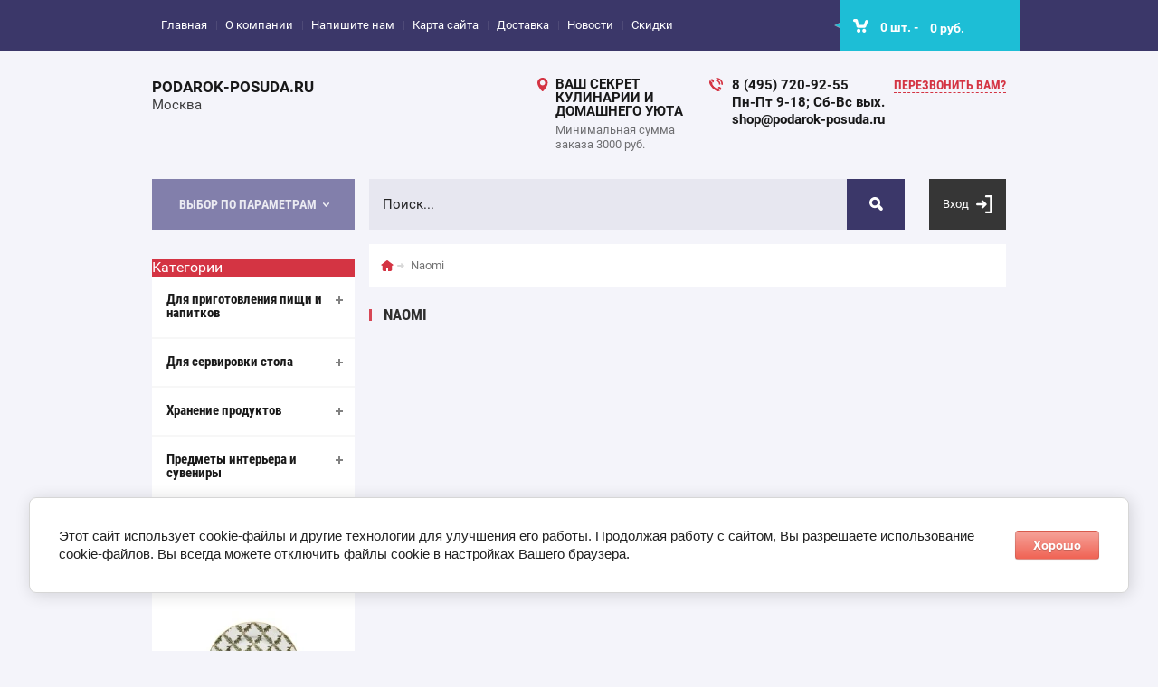

--- FILE ---
content_type: text/html; charset=utf-8
request_url: https://podarok-posuda.ru/naomi
body_size: 13609
content:

	<!doctype html><html lang="ru"><head><link rel="icon" href="//podarok-posuda.ru/favicon.ico" type="image/x-icon"><link rel="shortcut icon" href="//podarok-posuda.ru/favicon.ico" type="image/x-icon"><meta charset="utf-8"><meta name="robots" content="all"/><title>Naomi </title><meta name="description" content="Naomi "><meta name="keywords" content="Naomi "><meta name="SKYPE_TOOLBAR" content="SKYPE_TOOLBAR_PARSER_COMPATIBLE"><meta name="viewport" content="width=device-width, initial-scale=1.0, maximum-scale=1.0, user-scalable=no"><meta name="format-detection" content="telephone=no"><meta http-equiv="x-rim-auto-match" content="none"><meta id="themeColor" name="theme-color" content=""><link rel="stylesheet" href="/g/css/styles_articles_tpl.css"><script src="/g/libs/jquery/1.10.2/jquery.min.js"></script> <link rel="stylesheet" href="/t/v1181/images/theme1/theme.scss.css"><!--[if lt IE 10]><script src="/g/libs/ie9-svg-gradient/0.0.1/ie9-svg-gradient.min.js"></script><script src="/g/libs/jquery-placeholder/2.0.7/jquery.placeholder.min.js"></script><script src="/g/libs/jquery-textshadow/0.0.1/jquery.textshadow.min.js"></script><script src="/g/s3/misc/ie/0.0.1/ie.js"></script><![endif]--><!--[if lt IE 9]><script src="/g/libs/html5shiv/html5.js"></script><![endif]--><link rel="stylesheet" href="/t/v1181/images/site.addons.scss.css">
<!-- Global site tag (gtag.js) - Google Analytics -->
<script async src=" https://www.googletagmanager.com/gtag/js?id=UA-218088324-1 "></script>
<script>
window.dataLayer = window.dataLayer || [];
function gtag(){dataLayer.push(arguments);}
gtag('js', new Date());
gtag('config', 'UA-218088324-1');
</script>
</head><body><div class="site-wrapper"><div class="fixed-btn-block-wr"><div class="callback-fixed-btn"><span></span></div><div class="go_up"></div></div><div class="callback-form-wr"><div class="callback-form-in"><div class="close-btn"></div><div class="tpl-anketa" data-api-url="/-/x-api/v1/public/?method=form/postform&param[form_id]=40616461&param[tpl]=db:form.minimal.tpl" data-api-type="form">
	
			<div class="title">Обратная связь</div>		<form method="post" action="/">
		<input type="hidden" name="form_id" value="db:form.minimal.tpl">
		<input type="hidden" name="tpl" value="db:form.minimal.tpl">
		<input type="hidden" name="placeholdered_fields" value="">
									        <div class="tpl-field type-text field-required">
	          <div class="field-title">Ваше имя или название организации: <span class="field-required-mark">*</span></div>	          <div class="field-value">
	          		            	<input  type="text" size="30" maxlength="100" value="" name="d[0]" />
	            	            	          </div>
	        </div>
	        						        <div class="tpl-field type-phone field-required">
	          <div class="field-title">Телефон: <span class="field-required-mark">*</span></div>	          <div class="field-value">
	          		            	<input data-validator="phone" type="text" size="30" maxlength="100" value="" name="d[1]"  />
	            	            	          </div>
	        </div>
	        						        <div class="tpl-field type-text field-required">
	          <div class="field-title">Ваш E-mail: <span class="field-required-mark">*</span></div>	          <div class="field-value">
	          		            	<input  type="text" size="30" maxlength="100" value="" name="d[2]" />
	            	            	          </div>
	        </div>
	        						        <div class="tpl-field type-checkbox">
	          	          <div class="field-value">
	          						<ul>
													<li><label><input type="checkbox" value="Да" name="d[3]" /><a href="https://podarok-posuda.ru/user/agreement">Согласие</a> на обработку персональных данных</label></li>
											</ul>
					            	          </div>
	        </div>
	        						        <div class="tpl-field type-textarea">
	          <div class="field-title">Комментарий:</div>	          <div class="field-value">
	          		            	<textarea cols="50" rows="7" name="d[4]"></textarea>
	            	            	          </div>
	        </div>
	        		
		
		<div class="tpl-field tpl-field-button">
			<button type="submit" class="tpl-form-button">Отправить</button>
		</div>
		<smart-captcha data-captcha="smart_captcha"
     data-name="captcha"
     data-sitekey="ysc1_XysAg08dWA2egV5mBufl3r2TqSYccx4HzBfNxxN1396133e0"
     data-lang="ru"
     data-invisible="1"></smart-captcha></form>
	
						
	</div>
</div></div><div class="top-line-wr"><div class="top-line-in"><div class="menu-blocks-btn"></div><div class="mobile-menu-blocks-wr"><div class="mobile-menu-blocks-in"><div class="mobile-menu-blocks-in-title"><span>Меню</span> <span class="close-btn"></span></div><nav class="menu-top-wr"><ul class="menu-top"><li class="opened active"><a href="/" >Главная</a></li><li><a href="/o-kompanii" >О компании</a></li><li><a href="/napishite-nam" >Напишите нам</a></li><li><a href="/karta-sayta" >Карта сайта</a></li><li><a href="/dostavka" >Доставка</a></li><li><a href="/novosti" >Новости</a></li><li><a href="/skidki" >Скидки</a></li></ul></nav></div></div><div class="top-line-right" style="margin-right: -16px;"><div id="shop2-cart-preview" class="my-cart-body-wr">
		<div class="my-cart-title">
		<span class="am">0 шт. - </span>
		<span class="cart-total-sums">0 руб.</span>
	</div>
	<div class="my-cart-body">
		<div class="my-cart-body-in">
			<div class="my-cart-body-in-title"><span>Корзина</span><span class="close-btn"></span></div>
							<div>Ваша корзина пуста</div>
	                </div>
	</div>
</div><!-- Cart Preview --></div></div></div>
		<script>
			var panelColor = $('.top-line-wr').css('backgroundColor');
			$('#themeColor').attr('content', panelColor);
		</script>
		<div class="site-wrapper-in"><header role="banner" class="site-header" ><div class="site-header-in"><div class="company-block"><div class="company-name-wr"><div class="company-name"><a href="http://podarok-posuda.ru"  title="На главную страницу">PODAROK-POSUDA.RU</a></div><div class="company-activity">Москва</div></div></div><div class="company-contacts"><div class="top-address"><span class="address-ico"></span><div class="top-address-block-city">ВАШ СЕКРЕТ КУЛИНАРИИ И ДОМАШНЕГО УЮТА</div><div class="top-address-block">Минимальная сумма заказа   3000 руб.</div></div><div class="top-phone"><span class="phone-ico"></span><div class="top-phone-block"><div><a href="tel:8 (495) 720-92-55">8 (495) 720-92-55</a></div><div><a href="tel:Пн-Пт 9-18; Сб-Вс вых.">Пн-Пт 9-18; Сб-Вс вых.</a></div><div><a href="tel:shop@podarok-posuda.ru">shop@podarok-posuda.ru</a></div></div><a href="#" class="callback-btn-top"><span>перезвонить Вам?</span></a></div></div></div></header> <!-- .site-header --><div class="search-cart-block-wr" ><div class="search-cart-block-in"><div class="shop-filter-wrap" style="width: 224px;"><div class="shop-filter-wrap-title btn-variant2"><span>Выбор по параметрам</span></div></div><div class="search-block-wr "><div class="search-block-desk-btn"></div><div class="search-block-in"><div class="search-block-in2"><div class="search-block-in-title"><span>Поиск</span><span class="close-btn"></span></div><div class="site-search-wr"><form action="/shop/search" method="get" class="site-search-form clear-self"><input type="text" class="search-text" name="search_text" placeholder="Поиск..." /><input type="submit" class="search-but" value=""/><smart-captcha data-captcha="smart_captcha"
     data-name="captcha"
     data-sitekey="ysc1_XysAg08dWA2egV5mBufl3r2TqSYccx4HzBfNxxN1396133e0"
     data-lang="ru"
     data-invisible="1"></smart-captcha></form></div></div></div></div><div style="position: absolute; right: 0; top: 0; display: inline-block; background: #363636; padding-left: 15px; padding-right: 15px;"><div class="block-user-wr">
	<div class="login-block-btn ">Вход</div>
	<div class="block-body">
		<div class="block-body-in">
			<div class="block-body-in-title"><span>Мой кабинет</span><span class="close-btn"></span></div>
							<form method="post" action="/users-1">
					<input type="hidden" name="mode" value="login">
					<div class="field name">
						<label class="field-title" for="login">Логин</label>
						<label class="input"><input type="text" name="login" id="login" tabindex="1" value=""></label>
					</div>
					<div class="field password clear-self">
						<label class="field-title" for="password">Пароль</label>
						<label class="input"><input type="password" name="password" id="password" tabindex="2" value=""></label>
					</div>
					<div class="field links">
						<button type="submit" class="btn-variant1"><span>Войти</span></button>
						<a href="/users-1/forgot_password" class="forgot">Забыли пароль?</a>
					</div>
						<a href="/users-1/register" class="register">Регистрация</a>
				<smart-captcha data-captcha="smart_captcha"
     data-name="captcha"
     data-sitekey="ysc1_XysAg08dWA2egV5mBufl3r2TqSYccx4HzBfNxxN1396133e0"
     data-lang="ru"
     data-invisible="1"></smart-captcha></form>
					</div>
	</div>
</div></div></div></div><div class="site-container"><aside role="complementary" class="site-sidebar left  viewedBlockNone "><div class="shop-filter-wrap">    
    
<div class="search-online-store">
        <div class="block-body">
        <form class="dropdown" action="/shop/search" enctype="multipart/form-data">
            <input type="hidden" name="sort_by" value="">
            
            

                        <div class="row search_price range_slider_wrapper field opened">
                <div class="row-title field-title"><span>Цена</span></div>
                <div class="field-body">
                    <div class="price_range clear-self">
                        <span class="low-wr"><span>от</span> <input name="s[price][min]" type="text" size="5" class="small low" value="0" /></span>
                        <span class="hight-wr"><span>до</span> <input name="s[price][max]" type="text" size="5" class="small hight" data-max="200000" value="200000" /></span>
                    </div>
                    <div class="input_range_slider"></div>
                </div>
            </div>
            
                            <div class="field text ">
                    <label class="field-title" for="s[name]"><span>Название</span></label>
                    <div class="field-body">
                        <label class="input"><input type="text" name="s[name]" id="s[name]" value=""></label>
                    </div>
                </div>
            
                            <div class="field text ">
                    <label class="field-title" for="s[article"><span>Артикул</span></label>
                    <div class="field-body">
                        <label class="input"><input type="text" name="s[article]" id="s[article" value=""></label>
                    </div>
                </div>
            
                            <div class="field text ">
                    <label class="field-title" for="search_text"><span>Текст</span></label>
                    <div class="field-body">
                        <label class="input"><input type="text" name="search_text" id="search_text"  value=""></label>
                    </div>
                </div>
                        
                            <div class="field select ">
                    <span class="field-title"><span>Выберите категорию</span></span>
                    <div class="field-body">
                        <select name="s[folder_id]" id="s[folder_id]">
                            <option value="">Все</option>
                                                                                                                                                            <option value="152381304" >
                                         Для приготовления пищи и напитков
                                    </option>
                                                                                                                                <option value="152381504" >
                                        &raquo; Кастрюли и ковши, казаны
                                    </option>
                                                                                                                                <option value="152381704" >
                                        &raquo; Сковороды и сотейники
                                    </option>
                                                                                                                                <option value="152382904" >
                                        &raquo; Миски и дуршлаги
                                    </option>
                                                                                                                                <option value="152383104" >
                                        &raquo; Разделочные доски
                                    </option>
                                                                                                                                <option value="152383504" >
                                        &raquo; Ножи кухонные
                                    </option>
                                                                                                                                <option value="152383704" >
                                        &raquo; Терки и механические измельчители
                                    </option>
                                                                                                                                <option value="152383904" >
                                        &raquo; Аксессуары для готовки
                                    </option>
                                                                                                                                <option value="152384104" >
                                        &raquo; Чайники
                                    </option>
                                                                                                                                <option value="152384304" >
                                        &raquo; Посуда и формы для выпечки и запекания
                                    </option>
                                                                                                                                <option value="152384704" >
                                        &raquo; Подставки и держатели для посуды и аксессуаров
                                    </option>
                                                                                                                                <option value="152385104" >
                                         Для сервировки стола
                                    </option>
                                                                                                                                <option value="152385304" >
                                        &raquo; Чайные сервизы
                                    </option>
                                                                                                                                <option value="152385504" >
                                        &raquo; Столовые сервизы
                                    </option>
                                                                                                                                <option value="152385704" >
                                        &raquo; Столовые приборы
                                    </option>
                                                                                                                                <option value="152385904" >
                                        &raquo;&raquo; Лопатки, ложки, подставки для столовых приборов
                                    </option>
                                                                                                                                <option value="152386304" >
                                        &raquo; Кружки
                                    </option>
                                                                                                                                <option value="152386504" >
                                        &raquo; Чашки, блюдца и пары
                                    </option>
                                                                                                                                <option value="152386704" >
                                        &raquo; Тарелки
                                    </option>
                                                                                                                                <option value="152386904" >
                                        &raquo; Блюда и салатники для сервировки
                                    </option>
                                                                                                                                <option value="152387104" >
                                        &raquo; Кувшины, графины и декантеры
                                    </option>
                                                                                                                                <option value="152387304" >
                                        &raquo; Заварочные Чайники
                                    </option>
                                                                                                                                <option value="152387704" >
                                        &raquo; Подносы
                                    </option>
                                                                                                                                <option value="152387904" >
                                        &raquo; Предметы сервировки
                                    </option>
                                                                                                                                <option value="152388104" >
                                        &raquo;&raquo; Блюда для торта
                                    </option>
                                                                                                                                <option value="152388504" >
                                        &raquo;&raquo; Вазы для фруктов
                                    </option>
                                                                                                                                <option value="152388704" >
                                        &raquo;&raquo; Икорницы и Креманки
                                    </option>
                                                                                                                                <option value="152388904" >
                                        &raquo;&raquo; Конфетницы, вазочки для джема
                                    </option>
                                                                                                                                <option value="152389104" >
                                        &raquo;&raquo; Масленки
                                    </option>
                                                                                                                                <option value="152389304" >
                                        &raquo;&raquo; Менажницы
                                    </option>
                                                                                                                                <option value="152389704" >
                                        &raquo;&raquo; Салфетницы, кольца для салфеток, салфетки
                                    </option>
                                                                                                                                <option value="152389904" >
                                        &raquo;&raquo; Сахарницы, молочники, сливочники
                                    </option>
                                                                                                                                <option value="152390704" >
                                        &raquo; Бокалы и Стаканы
                                    </option>
                                                                                                                                <option value="152390904" >
                                        &raquo; Рюмки и стопки
                                    </option>
                                                                                                                                <option value="847784513" >
                                        &raquo; Скатерти и салфетки
                                    </option>
                                                                                                                                <option value="152391104" >
                                         Хранение продуктов
                                    </option>
                                                                                                                                <option value="152391304" >
                                        &raquo; Банки для хранения продуктов
                                    </option>
                                                                                                                                <option value="152391704" >
                                        &raquo; Солонки, перечницы и емкости для специй
                                    </option>
                                                                                                                                <option value="152382104" >
                                        &raquo; Термосы и термокружки
                                    </option>
                                                                                                                                <option value="152391904" >
                                        &raquo; Хлебницы
                                    </option>
                                                                                                                                <option value="152392304" >
                                         Предметы интерьера и сувениры
                                    </option>
                                                                                                                                <option value="152392504" >
                                        &raquo; Вазы для цветов
                                    </option>
                                                                                                                                <option value="152393704" >
                                        &raquo; Статуэтки и фигурки
                                    </option>
                                                                                                                                <option value="92646713" >
                                        &raquo; Фоторамки
                                    </option>
                                                                                    </select>
                    </div>
                </div>

                <div id="shop2_search_custom_fields"></div>
            
                        <div id="shop2_search_global_fields">
                
																												            </div>
                                        <div class="field select ">
                    <span class="field-title"><span>Производитель</span></span>
                    <div class="field-body">
                        <select name="s[vendor_id]">
                            <option value="">Все</option>          
                                                            <option value="107453461" >Adhoc</option>
                                                            <option value="79822509" >ANNA LAFARG</option>
                                                            <option value="107454461" >Anna Lafarg Emily</option>
                                                            <option value="107454661" >Anna Lafarg LF Ceramics</option>
                                                            <option value="18683507" >Anna Lafarg Midori</option>
                                                            <option value="107455061" >Anna Lafarg Primavera</option>
                                                            <option value="34375708" >Anna Lafarg Stechcol</option>
                                                            <option value="107455861" >Carmani</option>
                                                            <option value="107456061" >Casa Domani</option>
                                                            <option value="117645261" >Claytan</option>
                                                            <option value="107455661" >Colombo</option>
                                                            <option value="107453661" >Continenta</option>
                                                            <option value="35771904" >Creationes Nadal</option>
                                                            <option value="47553707" >Diamante</option>
                                                            <option value="107456861" >Dream Garden</option>
                                                            <option value="35785704" >Easy Life</option>
                                                            <option value="36649104" >Easy Life (R2S)</option>
                                                            <option value="125509261" >EJIRY</option>
                                                            <option value="107457661" >Face</option>
                                                            <option value="35772304" >Firmstock</option>
                                                            <option value="107453861" >Fissler</option>
                                                            <option value="157239461" >Home &amp; Style</option>
                                                            <option value="107458461" >IMARI</option>
                                                            <option value="157239661" >Julia Vysotskaya</option>
                                                            <option value="35771704" >Konig</option>
                                                            <option value="107454061" >Konig International</option>
                                                            <option value="107453261" >Koziol</option>
                                                            <option value="35772104" >Kuchenland</option>
                                                            <option value="47553507" >La Reine</option>
                                                            <option value="107458661" >LCS</option>
                                                            <option value="4206908" >Le Stelle</option>
                                                            <option value="107453061" >Legnoart</option>
                                                            <option value="54573509" >Lunasol</option>
                                                            <option value="107459061" >Matceramica</option>
                                                            <option value="107459461" >Maxwell &amp; Williams</option>
                                                            <option value="26496306" >Metalac</option>
                                                            <option value="107459261" >Midori</option>
                                                            <option value="107460261" >Naomi</option>
                                                            <option value="107459861" >Narumi</option>
                                                            <option value="107460061" >Nuova Cer</option>
                                                            <option value="7697108" >Pozzi Milano 1876</option>
                                                            <option value="114922461" >Primavera</option>
                                                            <option value="107460461" >Regent</option>
                                                            <option value="49922906" >Royal Crown</option>
                                                            <option value="107461061" >Same</option>
                                                            <option value="35785504" >SAN MIGUEL</option>
                                                            <option value="35785904" >Sola</option>
                                                            <option value="107461461" >Terracotta</option>
                                                            <option value="36640904" >Veronese</option>
                                                            <option value="47553307" >WD Lifestyle</option>
                                                            <option value="107462061" >Yuxin</option>
                                                            <option value="107457861" >Гамма</option>
                                                    </select>
                    </div>
                </div>
                                        <div class="field select ">
                    <span class="field-title"><span>Новинка</span></span>
                    <div class="field-body">
                        <select name="s[new]">
                            <option value="">Все</option>
                            <option value="1">да</option>
                            <option value="0">нет</option>
                        </select>
                    </div>
                </div>
            
                            <div class="field select ">
                    <span class="field-title"><span>Спецпредложение</span></span>
                    <div class="field-body">
                        <select name="s[special]">
                            <option value="">Все</option>
                            <option value="1">да</option>
                            <option value="0">нет</option>
                        </select>
                    </div>
                </div>
            
                            <div class="field select">
                    <span class="field-title"><span>Результатов на странице</span></span>
                    <div class="field-body">
                        <select name="s[products_per_page]">
                                                                                                                        <option value="5">5</option>
                                                                                            <option value="20">20</option>
                                                                                            <option value="35">35</option>
                                                                                            <option value="50">50</option>
                                                                                            <option value="65">65</option>
                                                                                            <option value="80">80</option>
                                                                                            <option value="95" selected="selected">95</option>
                                                    </select>
                    </div>
                </div>
            
            <div class="submit">
                <button type="submit" class="search-btn btn-variant1">Найти</button>
            </div>
        <smart-captcha data-captcha="smart_captcha"
     data-name="captcha"
     data-sitekey="ysc1_XysAg08dWA2egV5mBufl3r2TqSYccx4HzBfNxxN1396133e0"
     data-lang="ru"
     data-invisible="1"></smart-captcha></form>
    </div>
</div><!-- Search Form --></div><div class="folder-block-btn-wr" style="position: static;"><div class="folder-block-btn btn-variant1 active"><span>Категории</span></div></div><div class="folders-block-wr opened"><div class="folders-block-in"><ul class="folders-ul"><li><a href="/posuda-dlya-prigotovleniya-pischi" ><span>Для приготовления пищи и напитков</span></a><ul class="level-2"><li><a href="/shop/folder/kastryuli-kazanki" ><span>Кастрюли и ковши, казаны</span></a></li><li><a href="/shop/folder/skovorody-soteyniki" ><span>Сковороды и сотейники</span></a></li><li><a href="/shop/folder/miski" ><span>Миски и дуршлаги</span></a></li><li><a href="/shop/folder/razdelochnye-doski" ><span>Разделочные доски</span></a></li><li><a href="/shop/folder/nozhi-nozhnicy" ><span>Ножи кухонные</span></a></li><li><a href="/shop/folder/tyorki" ><span>Терки и механические измельчители</span></a></li><li><a href="/shop/folder/inventar-kuhonnyy-inventar-kuhonnyy" ><span>Аксессуары для готовки</span></a></li><li><a href="/shop/folder/chajniki" ><span>Чайники</span></a></li><li><a href="/shop/folder/formy-dlya-zapekaniya-lotki" ><span>Посуда и формы для выпечки и запекания</span></a></li><li><a href="/shop/folder/podstavki-pod-goryachee" ><span>Подставки и держатели для посуды и аксессуаров</span></a></li></ul></li><li><a href="/posuda-dlya-servirovki-stola" ><span>Для сервировки стола</span></a><ul class="level-2"><li><a href="/chaynye-servizy" ><span>Чайные сервизы</span></a></li><li><a href="/stolovye-servizy" ><span>Столовые сервизы</span></a></li><li><a href="/stolovye-pribory" ><span>Столовые приборы</span></a><ul class="level-3"><li><a href="/lopatki-lozhki-podstavki-dlya-stolovyh-priborov" ><span>Лопатки, ложки, подставки для столовых приборов</span></a></li></ul></li><li><a href="/shop/folder/kruzhka-v-podarok" ><span>Кружки</span></a></li><li><a href="/shop/folder/chashka-s-blyudtsem" ><span>Чашки, блюдца и пары</span></a></li><li><a href="/shop/folder/tarelki" ><span>Тарелки</span></a></li><li><a href="/shop/folder/salatniki" ><span>Блюда и салатники для сервировки</span></a></li><li><a href="/shop/folder/kuvshiny" ><span>Кувшины, графины и декантеры</span></a></li><li><a href="/shop/folder/chayniki" ><span>Заварочные Чайники</span></a></li><li><a href="/shop/folder/podnosy" ><span>Подносы</span></a></li><li><a href="/shop/folder/predmety-servirovki-stola" ><span>Предметы сервировки</span></a><ul class="level-3"><li><a href="/shop/folder/blyuda-dlya-torta" ><span>Блюда для торта</span></a></li><li><a href="/shop/folder/vazy-dlya-fruktov" ><span>Вазы для фруктов</span></a></li><li><a href="/shop/folder/ikornicy" ><span>Икорницы и Креманки</span></a></li><li><a href="/shop/folder/konfetnicy-vazochki-dlya-dzhema" ><span>Конфетницы, вазочки для джема</span></a></li><li><a href="/shop/folder/maslenki" ><span>Масленки</span></a></li><li><a href="/shop/folder/menazhnicy" ><span>Менажницы</span></a></li><li><a href="/shop/folder/predmety-servirovki" ><span>Салфетницы, кольца для салфеток, салфетки</span></a></li><li><a href="/shop/folder/nabory-saharnica-i-molochnik" ><span>Сахарницы, молочники, сливочники</span></a></li></ul></li><li><a href="/shop/folder/fuzhery.-bokaly.-ryumki.-stakany.-stopki.-shtofy" ><span>Бокалы и Стаканы</span></a></li><li><a href="/shop/folder/ryumki-dlya-vodki-i-likyora" ><span>Рюмки и стопки</span></a></li><li><a href="/shop/folder/skaterti-i-salfetki" ><span>Скатерти и салфетки</span></a></li></ul></li><li><a href="/shop/folder/khraneniye-produktov" ><span>Хранение продуктов</span></a><ul class="level-2"><li><a href="/shop/folder/banki-dlya-sypuchih-produktov" ><span>Банки для хранения продуктов</span></a></li><li><a href="/shop/folder/nabory-dlya-speciy" ><span>Солонки, перечницы и емкости для специй</span></a></li><li><a href="/shop/folder/termosy-i-termokruzhki" ><span>Термосы и термокружки</span></a></li><li><a href="/shop/folder/hlebnicy" ><span>Хлебницы</span></a></li></ul></li><li><a href="/shop/folder/predmety-interera" ><span>Предметы интерьера и сувениры</span></a><ul class="level-2"><li><a href="/shop/folder/vazy-dlya-tsvetov" ><span>Вазы для цветов</span></a></li><li><a href="/shop/folder/statuetki-i-figurki" ><span>Статуэтки и фигурки</span></a></li><li><a href="/shop/folder/fotoramki" ><span>Фоторамки</span></a></li></ul></li></ul></div></div><div class="edit-block-wr"><div class="edit-block-body-wr"><div class="edit-block-title">Акции!</div><div class="edit-block-body"><p><br />
&nbsp;</p></div><div class="edit-block-timer-wr"><div class="edit-block-timer-title">осталось</div><div class="edit-block-timer">14.10.2018 19:46</div></div></div><div class="edit-block-pic"><img src=/thumb/2/H51pTU8V0d_acibh4hffrQ/192r268/d/lxvpxnf5pzgrrug7u1y2kl8fcvb95hhk.jpg alt="/"></div></div><nav class="menu-left-wr"><ul class="menu-left"><li><a href="/dileram-i-optovym-pokupatelyam" >Дилерам и оптовым покупателям</a></li><li><a href="https://podarok-posuda.ru/shop/folder/novinki" >Новинки</a></li></ul></nav><div class="news-wrap"><div class="news-name clear-self">Новости</div><div class="news-block-wr"><div class="news-block"><time class="news-date" datetime="2025-10-02 10:39:09">02.<span>10.2025</span></time><a href="/novosti/view/novogodnyaya-seriya-posudy-shchelkunchik-ot-easy-life" class="news-title">Новогодняя серия посуды Щелкунчик от  Easy Life</a></div><div class="news-block"><time class="news-date" datetime="2025-04-30 10:25:00">30.<span>04.2025</span></time><a href="/novosti/view/novye-kollekcii-posudy-anna-lafarg" class="news-title">Новые коллекции посуды Анна Лафарг</a></div><div class="news-block"><time class="news-date" datetime="2024-10-28 19:56:10">28.<span>10.2024</span></time><a href="/novosti/view/novogodnyaya-posuda-ot-easy-life-idealnyj-vybor" class="news-title">Новогодняя посуда от Easy Life — идеальный выбор.</a></div></div><a href="/novosti" class="all-news">Все новости</a></div><div class="block-informers"><p>&nbsp;</p>

<p>&nbsp;</p>

<p>&nbsp;</p>

<div id="" style="left: 21px; top: 54px;">&nbsp;</div></div></aside> <!-- .site-sidebar.left --><main role="main" class="site-main"><div class="site-main__inner"><div class="path-wrapper">
<div class="site-path" data-url="/"><a href="/"><span>Главная</span></a> <span>Naomi</span></div></div><h1>Naomi</h1><div class="site-content-body bgNone">
	<div class="shop2-cookies-disabled shop2-warning hide"></div>
	
	
	
		
		
							
			
							
			
							
			
		
		
		
			
			
			
			        


			<div class="clear-self"></div>
		
	


	
	</div></div></main> <!-- .site-main --></div></div><footer role="contentinfo" class="site-footer" ><div class="site-footer-in"><nav class="menu-bottom-wrap"><ul class="menu-bottom"><li class="opened active"><a href="/" ><span>Главная</span></a></li><li><a href="/o-kompanii" ><span>О компании</span></a></li><li><a href="/napishite-nam" ><span>Напишите нам</span></a></li><li><a href="/karta-sayta" ><span>Карта сайта</span></a></li><li><a href="/dostavka" ><span>Доставка</span></a></li><li><a href="/novosti" ><span>Новости</span></a></li><li><a href="/skidki" ><span>Скидки</span></a></li></ul></nav><div class="gr-form-wrap2"><div class="tpl-anketa" data-api-url="/-/x-api/v1/public/?method=form/postform&param[form_id]=40616661&param[tpl]=db:form.minimal.tpl" data-api-type="form">
	
			<div class="title">Оставить заявку на обратный звонок</div>		<form method="post" action="/">
		<input type="hidden" name="form_id" value="db:form.minimal.tpl">
		<input type="hidden" name="tpl" value="db:form.minimal.tpl">
		<input type="hidden" name="placeholdered_fields" value="1">
									        <div class="tpl-field type-text field-required">
	          	          <div class="field-value">
	          		            	<input  type="text" size="15" maxlength="100" value="" name="d[0]" placeholder="Имя" />
	            	            	          </div>
	        </div>
	        						        <div class="tpl-field type-phone field-required">
	          	          <div class="field-value">
	          		            	<input data-validator="phone" type="text" size="22" maxlength="100" value="" name="d[1]" placeholder="Телефон *"  />
	            	            	          </div>
	        </div>
	        		
		
		<div class="tpl-field tpl-field-button">
			<button type="submit" class="tpl-form-button">Заказать</button>
		</div>
		<smart-captcha data-captcha="smart_captcha"
     data-name="captcha"
     data-sitekey="ysc1_XysAg08dWA2egV5mBufl3r2TqSYccx4HzBfNxxN1396133e0"
     data-lang="ru"
     data-invisible="1"></smart-captcha></form>
	
						
	</div>
</div><div class="site-name">shop@podarok-posuda.ru</div><div class="soc-block"><a rel="nofollow" target="_blank" href="https://twitter.com/"><img src=/thumb/2/JzmmPGRUD2riEpvFwZSTTQ/20c20/d/soc-ico2.png alt="/"></a><a rel="nofollow" target="_blank" href="http://vkontakte.ru/"><img src=/thumb/2/kJkg2kKsXj53BnziZfFv2g/20c20/d/soc-ico5.png alt="/"></a><a rel="nofollow" target="_blank" href="http://www.odnoklassniki.ru/"><img src=/thumb/2/0ZXGvYwQyG-VcfKdlgL_QQ/20c20/d/soc-ico4.png alt="/"></a></div><div class="footer-bot"><div class="site-counters"><!-- Yandex.Metrika counter -->
<script type="text/javascript" >
   (function(m,e,t,r,i,k,a){m[i]=m[i]||function(){(m[i].a=m[i].a||[]).push(arguments)};
   m[i].l=1*new Date();k=e.createElement(t),a=e.getElementsByTagName(t)[0],k.async=1,k.src=r,a.parentNode.insertBefore(k,a)})
   (window, document, "script", "https://mc.yandex.ru/metrika/tag.js", "ym");

   ym(21701686, "init", {
        clickmap:true,
        trackLinks:true,
        accurateTrackBounce:true,
        webvisor:true
   });
</script>
<noscript><div><img src="https://mc.yandex.ru/watch/21701686" style="position:absolute; left:-9999px;" alt="" /></div></noscript>
<!-- /Yandex.Metrika counter -->

<span style="display: none;"><!--LiveInternet counter--><script type="text/javascript">
document.write("<a href='//www.liveinternet.ru/click' "+
"target=_blank><img src='//counter.yadro.ru/hit?t12.1;r"+
escape(document.referrer)+((typeof(screen)=="undefined")?"":
";s"+screen.width+"*"+screen.height+"*"+(screen.colorDepth?
screen.colorDepth:screen.pixelDepth))+";u"+escape(document.URL)+
";h"+escape(document.title.substring(0,150))+";"+Math.random()+
"' alt='' title='LiveInternet: показано число просмотров за 24"+
" часа, посетителей за 24 часа и за сегодня' "+
"border='0' width='88' height='31'><\/a>")
</script><!--/LiveInternet--></span>
<!--__INFO2026-01-22 16:24:10INFO__-->
</div><div class="site-copyright"><span style='font-size:14px;' class='copyright'><!--noindex--> <span style="text-decoration:underline; cursor: pointer;" onclick="javascript:window.open('https://megagr'+'oup.ru/base_shop?utm_referrer='+location.hostname)" class="copyright">создать интернет магазин</span> в megagroup.ru<!--/noindex--></span></div></div></div></footer> <!-- .site-footer --></div><meta name="yandex-verification" content="1087472990dc293c" />
<meta name="yandex-verification" content="59dc520306f87e94" />

            <!-- 46b9544ffa2e5e73c3c971fe2ede35a5 -->
            <script src='/shared/s3/js/lang/ru.js'></script>
            <script src='/shared/s3/js/common.min.js'></script>
        <link rel='stylesheet' type='text/css' href='/shared/s3/css/calendar.css' /><link rel='stylesheet' type='text/css' href='/shared/highslide-4.1.13/highslide.min.css'/>
<script type='text/javascript' src='/shared/highslide-4.1.13/highslide-full.packed.js'></script>
<script type='text/javascript'>
hs.graphicsDir = '/shared/highslide-4.1.13/graphics/';
hs.outlineType = null;
hs.showCredits = false;
hs.lang={cssDirection:'ltr',loadingText:'Загрузка...',loadingTitle:'Кликните чтобы отменить',focusTitle:'Нажмите чтобы перенести вперёд',fullExpandTitle:'Увеличить',fullExpandText:'Полноэкранный',previousText:'Предыдущий',previousTitle:'Назад (стрелка влево)',nextText:'Далее',nextTitle:'Далее (стрелка вправо)',moveTitle:'Передвинуть',moveText:'Передвинуть',closeText:'Закрыть',closeTitle:'Закрыть (Esc)',resizeTitle:'Восстановить размер',playText:'Слайд-шоу',playTitle:'Слайд-шоу (пробел)',pauseText:'Пауза',pauseTitle:'Приостановить слайд-шоу (пробел)',number:'Изображение %1/%2',restoreTitle:'Нажмите чтобы посмотреть картинку, используйте мышь для перетаскивания. Используйте клавиши вперёд и назад'};</script>
<link rel="icon" href="/favicon.svg" type="image/svg+xml">

<link rel='stylesheet' type='text/css' href='/t/images/__csspatch/1/patch.css'/>

<!--s3_require-->
<link rel="stylesheet" href="/g/basestyle/1.0.1/user/user.css" type="text/css"/>
<link rel="stylesheet" href="/g/basestyle/1.0.1/cookie.message/cookie.message.css" type="text/css"/>
<link rel="stylesheet" href="/g/basestyle/1.0.1/user/user.red.css" type="text/css"/>
<script type="text/javascript" src="/g/basestyle/1.0.1/user/user.js" async></script>
<link rel="stylesheet" href="/g/basestyle/1.0.1/cookie.message/cookie.message.red.css" type="text/css"/>
<script type="text/javascript" src="/g/basestyle/1.0.1/cookie.message/cookie.message.js" async></script>
<!--/s3_require-->

<!--s3_goal-->
<script src="/g/s3/goal/1.0.0/s3.goal.js"></script>
<script>new s3.Goal({map:{"525504":{"goal_id":"525504","object_id":"40616861","event":"submit","system":"metrika","label":"kupit_v_odin_klik","code":"anketa"}}, goals: [], ecommerce:[]});</script>
<!--/s3_goal-->
			
		
		
		
			<link rel="stylesheet" type="text/css" href="/g/shop2v2/default/css/theme.less.css">		
			<script type="text/javascript" src="/g/printme.js"></script>
		<script type="text/javascript" src="/g/shop2v2/default/js/tpl.js"></script>
		<script type="text/javascript" src="/g/shop2v2/default/js/baron.min.js"></script>
		
			<script type="text/javascript" src="/g/shop2v2/default/js/shop2.2.js"></script>
		
	<script type="text/javascript">shop2.init({"productRefs": [],"apiHash": {"getPromoProducts":"5ed2527cccc87b675a0ea73d69537323","getSearchMatches":"5eae8138658f177719d6a9b51f00c146","getFolderCustomFields":"a947832ae7e98c9d14a61072af112521","getProductListItem":"c64e3f45f6299071344003384855f3d2","cartAddItem":"75091da9670d035819759589f079d844","cartRemoveItem":"8892cf5c4721d2a2c106fdff689e71d0","cartUpdate":"c7cebce30d6c0051fd5eac075bd41eff","cartRemoveCoupon":"39da60087959aa38cbb1646afbf55dd8","cartAddCoupon":"cc376ddd1e65a232db284474fe0d2727","deliveryCalc":"04c4707a1a63978e9f44b87341fa6f3e","printOrder":"f8ad27d1f88bbbf678e1f41583937fc3","cancelOrder":"8436f85a5bddd7ceb75ff38d417ffa42","cancelOrderNotify":"5416772482f5d7f0c7f6fbb1882b95ed","repeatOrder":"c82ddc1cbb1284136f8cc1b662d65f82","paymentMethods":"32bfee55f4ae88c4d05b552ef7d5a499","compare":"d1f56a1fe3399a9f5d86bd1014b2e665"},"hash": null,"verId": 2195873,"mode": "vendor","step": "","uri": "/shop","IMAGES_DIR": "/d/","my": {"list_picture_enlarge":true,"accessory":"\u0410\u043a\u0441\u0441\u0435\u0441\u0441\u0443\u0430\u0440\u044b","kit":"\u041d\u0430\u0431\u043e\u0440","recommend":"\u0420\u0435\u043a\u043e\u043c\u0435\u043d\u0434\u0443\u0435\u043c\u044b\u0435","similar":"\u041f\u043e\u0445\u043e\u0436\u0438\u0435","modification":"\u041c\u043e\u0434\u0438\u0444\u0438\u043a\u0430\u0446\u0438\u0438","unique_values":true,"pricelist_options_toggle":true,"image_cart_width":"368","image_cart_height":"564","products_per_page":95},"shop2_cart_order_payments": 5,"cf_margin_price_enabled": 0,"maps_yandex_key":"","maps_google_key":""});shop2.filter._pre_params = "&s[vendor_id]=107460261";</script>
<style type="text/css">.product-item-thumb {width: 272px;}.product-item-thumb .product-image, .product-item-simple .product-image {height: 330px;width: 272px;}.product-item-thumb .product-amount .amount-title {width: 176px;}.product-item-thumb .product-price {width: 222px;}.shop2-product .product-side-l {width: 180px;}.shop2-product .product-image {height: 180px;width: 180px;}.shop2-product .product-thumbnails li {width: 50px;height: 50px;}</style>
 <link rel="stylesheet" href="/t/v1181/images/theme1/theme.scss.css"><link rel="stylesheet" href="/t/v1181/images/site.addons.css" /><link rel="stylesheet" type="text/css" href="/g/s3/misc/animator/1.0.0/css/s3.animator.scss.css"><script src="/t/v1181/images/js/flexFix.js"></script><script type='text/javascript' src="/g/s3/misc/eventable/0.0.1/s3.eventable.js"></script><script type='text/javascript' src="/g/s3/misc/math/0.0.1/s3.math.js"></script><script type='text/javascript' src="/g/s3/menu/allin/0.0.2/s3.menu.allin.js"></script><link rel="stylesheet" href="/g/s3/lp/css//lightgallery.min.css"><script type='text/javascript' src="/g/s3/lp/js//lightgallery.min.js"></script><script type='text/javascript' src="/g/s3/lp/js//lg-zoom.min.js"></script><script type="text/javascript" src="/g/s3/lp/js/timer.js"></script><script src="/g/s3/misc/form/1.2.0/s3.form.js"></script><script src="/t/v1181/images/js/jquery.formstyler.min.js"></script><script src="/t/v1181/images/js/owl.carousel.min.js"></script><script src="/t/v1181/images/js/nouislider.min.js"></script><script src="/t/v1181/images/js/one.line.menu.js" charset="utf-8"></script><script src="/t/v1181/images/js/jquery.responsiveTabs.min.js"></script><script src="/t/v1181/images/main.js" charset="utf-8"></script>
<!-- assets.bottom -->
<!-- </noscript></script></style> -->
<script src="/my/s3/js/site.min.js?1768978399" ></script>
<script src="https://cp.onicon.ru/loader/5bdc28b2b887ee57558b4581.js" data-auto async></script>
<script >/*<![CDATA[*/
var megacounter_key="8b718b1a43b5acd84cd8c540e81141f5";
(function(d){
    var s = d.createElement("script");
    s.src = "//counter.megagroup.ru/loader.js?"+new Date().getTime();
    s.async = true;
    d.getElementsByTagName("head")[0].appendChild(s);
})(document);
/*]]>*/</script>


					<!--noindex-->
		<div id="s3-cookie-message" class="s3-cookie-message-wrap">
			<div class="s3-cookie-message">
				<div class="s3-cookie-message__text">
					Этот сайт использует cookie-файлы и другие технологии для улучшения его работы. Продолжая работу с сайтом, Вы разрешаете использование cookie-файлов. Вы всегда можете отключить файлы cookie в настройках Вашего браузера.
				</div>
				<div class="s3-cookie-message__btn">
					<div id="s3-cookie-message__btn" class="g-button">
						Хорошо
					</div>
				</div>
			</div>
		</div>
		<!--/noindex-->
	
<script >/*<![CDATA[*/
$ite.start({"sid":2180263,"vid":2195873,"aid":2588651,"stid":4,"cp":21,"active":true,"domain":"podarok-posuda.ru","lang":"ru","trusted":false,"debug":false,"captcha":4,"onetap":[{"provider":"vkontakte","provider_id":"51980306","code_verifier":"Y2WwDR2gYMIMTEMzwONyD3zMOWDYMDMiZxU4Zjg2jMY"}]});
/*]]>*/</script>
<!-- /assets.bottom -->
</body><!-- ID --></html>


--- FILE ---
content_type: text/css
request_url: https://podarok-posuda.ru/t/v1181/images/site.addons.scss.css
body_size: 853
content:
body .shop2-cart-product .cart-price > div span {
  font-size: 17px;
  color: #d43443;
  display: inline;
}
body .shop2-item-product .product-anonce {
  border-top: 1px solid #f4f4fa;
  padding: 8px 0;
}
body .shop2-item-product .product-anonce p:first-child {
  margin-top: 0;
}
body .shop2-item-product .product-anonce p:last-child {
  margin-bottom: 0;
}
body .shop2-cart-product .cart-price-total span, body .shop2-cart-product .cart-price span {
  display: inline;
}
body .product-price .price-old strong {
  font-size: 17px;
}
.form_content .form_chec {
  list-style: none;
  margin: 0;
  padding-left: 0;
}
.form_content .form_chec li label input {
  margin-right: 10px;
}
.shop-kind-item {
  display: flex;
  width: 31.8181818182%;
  margin-right: 2.2727272727%;
  margin-bottom: 16px;
}
@media (max-width: 640px) {
  .shop-kind-item {
    width: 48.6842105263%;
    margin-right: 2.6315789474%;
  }
}
.shop-group-kinds-collection {
  display: flex;
  flex-wrap: wrap;
  width: 100%;
  margin: 0;
  display: -moz-box;
  display: -webkit-box;
  display: -webkit-flex;
  display: -moz-flex;
  display: -ms-flexbox;
  display: flex;
  -webkit-flex-wrap: wrap;
  -moz-flex-wrap: wrap;
  -ms-flex-wrap: wrap;
  flex-wrap: wrap;
  -webkit-box-direction: normal;
  -webkit-box-orient: horizontal;
  -webkit-flex-direction: row;
  -moz-flex-direction: row;
  -ms-flex-direction: row;
  flex-direction: row;
}
@media (min-width: 621px) {
  .shop-group-kinds-collection .shop-kind-item:nth-child(3n+3) {
    margin-right: 0;
  }
}
@media (max-width: 620px) {
  .shop-group-kinds-collection .shop-kind-item:nth-child(2n+2) {
    margin-right: 0;
  }
}
html .shop2-item-product .shop2-product-btn.onrequest span {
  height: auto !important;
  line-height: normal !important;
  background-position: 85% 50% !important;
}
@media (min-width: 640px) {
  html .product-list-simple .shop2-item-product .shop2-product-btn.onrequest span {
    height: 50px !important;
    line-height: 50px !important;
    background-position: 100% 50% !important;
  }
}
.lpc-stock-list__wrap {
  margin: 0 !important;
}
.site-footer-in .gr-form-wrap2 {
  max-width: 570px;
}
@media (max-width: 480px) {
  .site-footer-in .gr-form-wrap2 .tpl-anketa > form {
    flex-direction: column;
  }
  .site-footer-in .gr-form-wrap2 .tpl-anketa > form .tpl-field {
    padding-right: 0;
    margin-bottom: 10px;
  }
}
.form-item .order-form-options label input {
  width: 30px;
  height: 30px;
  position: relative;
  margin-right: 10px;
}
.form-item .order-form-options label input:after {
  display: block;
  position: absolute;
  content: "";
  border: 2px solid #0075ff;
  top: 0;
  right: 0;
  bottom: 0;
  left: 0;
}
.form-item .order-form-options label {
  display: flex;
  align-items: center;
}


--- FILE ---
content_type: text/css
request_url: https://podarok-posuda.ru/t/v1181/images/site.addons.css
body_size: 2582
content:
#sandbox_theme_panel_276061 { width: 50px !important;}
.product-list-price .shop2-item-product .shop2-item-product-in .product-info-wr {
	-webkit-flex-grow: 0;
	-moz-flex-grow: 0;
	-ms-flex-positive: 0;
	flex-grow: 0;
}
.site-wrapper{
	opacity:1;
}
.my-cart-body-wr .my-cart-title{
	height: 40px;
    padding: 16px 0 0 100px;
    min-width: 100px;
    width: auto;
    background-position: 15px 50%;
}
.my-cart-body-wr .my-cart-title span{
    width: 56px;
    border: 0;
    font-size: 14px;
    font-weight: bold;
    left: 38px;
    margin-top: 0;
    padding-top: 8px;
    top: 15px;
}
.my-cart-body-wr .my-cart-title .cart-total-sums{
    position: static;
    width: auto;
    border: 0;	
}
.product-list-price .shop2-item-product .shop2-item-product-in .product-name { max-width: 281px;}
.top-line-wr.mobilePanel .my-cart-body-wr { background: #DB4C4C;}
.top-line-wr.mobilePanel .my-cart-body-wr .my-cart-title {
    position: relative;
    background-color: transparent;
    background-position: 15px 50%;
    width: auto;
}
.top-line-wr.mobilePanel .my-cart-body-wr .my-cart-title .am {
    position: absolute;
    left: 48px;
    top: 50%;
    display: inline-block;
    border: 1px solid rgba(255, 255, 255, 0.5);
    color: #fff;
    font-size: 12px;
    font-weight: 400;
    line-height: 1;
    width: 30px;
    padding: 5px 0;
    margin-top: -12px;
    text-align: center;
}
.top-line-wr.mobilePanel .my-cart-body-wr .my-cart-title .am:before {
    content: "";
    position: absolute;
    top: 50%;
    left: -6px;
    margin-top: -3px;
    width: 0;
    height: 0;
    border-color: transparent;
        border-right-color: transparent;
    border-style: solid;
    border-width: 3px 6px 3px 0;
    border-right-color: rgba(255, 255, 255, 0.5);
}
.top-line-wr.mobilePanel .my-cart-body-wr .my-cart-title .am:after {
    content: "";
    position: absolute;
    top: 50%;
    left: -5px;
    margin-top: -2px;
    width: 0;
    height: 0;
    border-color: transparent;
        border-right-color: transparent;
    border-style: solid;
    border-width: 2px 5px 2px 0;
    border-right-color: #db4c4c;
}
.top-line-wr.mobilePanel .my-cart-body-wr .my-cart-title span:before { left: -5px;}

.folder-block-btn-wr {
    position: absolute;
    left: 0;
    top: 0;
    width: 224px;
}
@media screen and (min-width: 0) and (max-width: 768px) {
	.shop-sorting-panel .shop-filter-wrap { width: auto !important;}
}
.shop2-item-product .product-btn-wr,
.product-amount .shop2-product-amount { display: block;}

.shop2-item-product .shop2-product-btn {
    text-align: center;
    display: block;
    width: 100%;
    height: 48px;
    margin: 15px 0 10px;
}
.shop2-item-product .shop2-product-btn {
    text-align: center;
}
.shop2-item-product .shop2-product-btn.buy span {
    background: url("data:image/svg+xml,%3Csvg%20version%3D%221.1%22%20baseProfile%3D%22full%22%20xmlns%3D%22http%3A%2F%2Fwww.w3.org%2F2000%2Fsvg%22%20xmlns%3Axlink%3D%22http%3A%2F%2Fwww.w3.org%2F1999%2Fxlink%22%20xmlns%3Aev%3D%22http%3A%2F%2Fwww.w3.org%2F2001%2Fxml-events%22%20xml%3Aspace%3D%22preserve%22%20x%3D%220px%22%20y%3D%220px%22%20width%3D%2216px%22%20height%3D%2218px%22%20%20viewBox%3D%220%200%2016%2018%22%20preserveAspectRatio%3D%22none%22%20shape-rendering%3D%22geometricPrecision%22%3E%22%3Cpath%20fill%3D%22%23ffffff%22%20d%3D%22M15.888%2C7.826%20C15.888%2C7.826%2014.100%2C11.727%2014.100%2C11.727%20C13.944%2C12.097%2013.718%2C12.463%2013.373%2C12.652%20C13.124%2C12.834%2012.819%2C12.941%2012.491%2C12.941%20C12.491%2C12.941%205.179%2C12.941%205.179%2C12.941%20C4.738%2C12.941%204.342%2C12.748%204.068%2C12.446%20C4.055%2C12.429%204.041%2C12.415%204.028%2C12.399%20C4.025%2C12.397%204.024%2C12.395%204.021%2C12.393%20C3.872%2C12.224%203.758%2C12.021%203.697%2C11.787%20C3.697%2C11.787%202.396%2C7.937%202.396%2C7.937%20C2.396%2C7.937%201.493%2C7.937%201.493%2C7.937%20C0.666%2C7.937%20-0.005%2C7.264%20-0.005%2C6.436%20C-0.005%2C5.607%200.666%2C4.935%201.493%2C4.935%20C1.493%2C4.935%203.494%2C4.935%203.494%2C4.935%20C4.076%2C4.935%204.581%2C5.268%204.829%2C5.755%20C4.922%2C5.891%204.993%2C6.042%205.039%2C6.214%20C5.039%2C6.214%206.306%2C9.937%206.306%2C9.937%20C6.306%2C9.937%2011.508%2C9.937%2011.508%2C9.937%20C11.508%2C9.937%2012.990%2C7.048%2012.990%2C7.048%20C13.344%2C6.290%2014.027%2C5.772%2014.826%2C5.985%20C15.627%2C6.202%2016.219%2C7.061%2015.888%2C7.826%20ZM9.491%2C7.004%20C7.560%2C7.004%205.992%2C5.437%205.992%2C3.502%20C5.992%2C1.567%207.560%2C-0.002%209.491%2C-0.002%20C11.424%2C-0.002%2012.990%2C1.567%2012.990%2C3.502%20C12.990%2C5.437%2011.424%2C7.004%209.491%2C7.004%20ZM11.194%2C2.934%20C11.194%2C2.934%2010.057%2C2.934%2010.057%2C2.934%20C10.057%2C2.934%2010.057%2C1.797%2010.057%2C1.797%20C10.057%2C1.483%209.804%2C1.229%209.491%2C1.229%20C9.179%2C1.229%208.924%2C1.483%208.924%2C1.797%20C8.924%2C1.797%208.924%2C2.934%208.924%2C2.934%20C8.924%2C2.934%207.789%2C2.934%207.789%2C2.934%20C7.475%2C2.934%207.220%2C3.186%207.220%2C3.502%20C7.220%2C3.814%207.475%2C4.070%207.789%2C4.070%20C7.789%2C4.070%208.924%2C4.070%208.924%2C4.070%20C8.924%2C4.070%208.924%2C5.204%208.924%2C5.204%20C8.924%2C5.520%209.178%2C5.775%209.491%2C5.775%20C9.804%2C5.775%2010.057%2C5.520%2010.057%2C5.204%20C10.057%2C5.204%2010.057%2C4.070%2010.057%2C4.070%20C10.057%2C4.070%2011.194%2C4.070%2011.194%2C4.070%20C11.507%2C4.070%2011.761%2C3.814%2011.761%2C3.502%20C11.761%2C3.186%2011.507%2C2.934%2011.194%2C2.934%20ZM5.992%2C14.000%20C7.096%2C14.000%207.992%2C14.893%207.992%2C16.000%20C7.992%2C17.105%207.096%2C18.000%205.992%2C18.000%20C4.889%2C18.000%203.993%2C17.105%203.993%2C16.000%20C3.993%2C14.893%204.889%2C14.000%205.992%2C14.000%20ZM11.990%2C14.000%20C13.094%2C14.000%2013.989%2C14.893%2013.989%2C16.000%20C13.989%2C17.105%2013.094%2C18.000%2011.990%2C18.000%20C10.886%2C18.000%209.991%2C17.105%209.991%2C16.000%20C9.991%2C14.893%2010.886%2C14.000%2011.990%2C14.000%20Z%22%20fill-rule%3D%22evenodd%22%3E%3C%2Fpath%3E%3C%2Fsvg%3E") 50% 50% no-repeat;
        background-position-x: 50%;
        background-position-y: 50%;
}
.shop2-item-product .shop2-product-btn span {
    display: inline-block;
    color: #fff;
    font-family: "Roboto Condensed";
    font-size: 14px;
    font-weight: 700;
    text-transform: uppercase;
    padding: 0 26px 0 0;
    height: 48px;
    line-height: 48px;
    background-position: 100% 50% !important;
}
.tt { display: table; width: 100%;}
.t1, .t2 { display: table-cell;}
.t1 span { display: inline-block; vertical-align: top; font-size: 14px; padding: 4px 27px 0 0;}
.am:after,
.am:before { display: none; border: 0;}
.my-cart-body-wr .my-cart-title:hover { background-position: 15px 50%;}
.my-cart-body-wr .my-cart-title { background-position: 15px 50%; min-width: 100px; padding-left: 100px;}
.top-line-wr.mobilePanel .my-cart-body-wr .my-cart-title .am { left: 30px; width: 56px; border: 0; font-size: 14px; font-weight: bold; left: 38px; margin-top: 0; padding-top: 8px; top: 15px;}
.am { top: 14px;}
.top-line-wr.mobilePanel .my-cart-body-wr .my-cart-title .am { border: 0;}
.shop2-product-actions dt span.name-action { display: inline-block;}
body .shop2-product-actions dt.gift-action span.icon-action { -webkit-background-size: 80% 80%; background-size: 80% 80%;}

/* begin 1164 */
.shop2-product-actions dt.gift-action span.icon-action {
	background: url(action.svg) 50% 50% no-repeat;
	background-color: #db5b62;
	border-radius: 3px;
}

.shop-filter-wrap.opened .search-online-store {
	position: relative;
	width: auto;
	height: auto;
	max-width: 100%;
}
.shop-filter-wrap.opened .search-online-store .block-body {
	display: block;
	position: relative;
	width: 100%;
	
}
.shop-filter-wrap.opened .search-online-store .block-body:before {
	left: 112px;
}
.site-search-wr .search-text {
	padding-left: 15px;
}
@media screen and (max-width: 768px) and (min-width: 0) {
	.shop-sorting-panel .shop-filter-wrap {
	    width: 224px !important;
	}
	.shop-sorting-panel .shop-filter-wrap + .shop-filter-wrap {
		top: 64px;
	}
}
@media screen and (max-width: 550px) and (min-width: 0) {
	.shop-sorting-panel .shop-filter-wrap {
		width: auto !important;
	}
}
/* end 1164 */
.shop2-product-actions {display: none;}

--- FILE ---
content_type: text/javascript
request_url: https://counter.megagroup.ru/8b718b1a43b5acd84cd8c540e81141f5.js?r=&s=1280*720*24&u=https%3A%2F%2Fpodarok-posuda.ru%2Fnaomi&t=Naomi&fv=0,0&en=1&rld=0&fr=0&callback=_sntnl1769095947425&1769095947425
body_size: 87
content:
//:1
_sntnl1769095947425({date:"Thu, 22 Jan 2026 15:32:27 GMT", res:"1"})